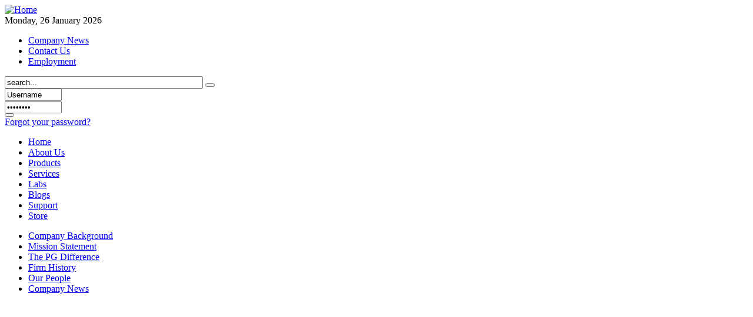

--- FILE ---
content_type: text/html; charset=utf-8
request_url: https://www.prometheus-group.com/about/news/34-products/159-prometheus-global-awarded-contract-to-support-vigilant-pursuit-program.html
body_size: 3397
content:
<!DOCTYPE html PUBLIC "-//W3C//DTD XHTML 1.0 Transitional//EN" "http://www.w3.org/TR/xhtml1/DTD/xhtml1-transitional.dtd">
<html xmlns="http://www.w3.org/1999/xhtml" xml:lang="en-gb" lang="en-gb" dir="ltr" >
<head>
  <base href="https://www.prometheus-group.com/about/news/34-products/159-prometheus-global-awarded-contract-to-support-vigilant-pursuit-program.html" />
  <meta http-equiv="content-type" content="text/html; charset=utf-8" />
  <meta name="robots" content="index, follow" />
  <meta name="keywords" content="Prometheus Group, Prometheus Global, Security Operations, Nuclear Security, Enterprise Security, Security, Virtual Patching, Enterprise Architecture, Vulnerability Assessment, Penetration Test, Application Security, Anti-Spam, hardened linux kernel, IPv6 Security, Troubleshooting Linux Firewalls, Security Experts, Firewalls, Security Audit, IT Audit, HIPAA, SOX, Sarbanes-Oxley, PCI, PCI DSS, compliance, ISO 17799, ISO 17799-2005, BS 7799, GLBA, Gramm-Leach-Bliley, Policy, FISMA, NIST 800-53, DITSCAP, DIACAP, NIACAP, Forensics, Data Recovery, Incident Response, Business Continuity, Disaster Recovery, Risk Assessment, Business Impact Assessment, CISSP, SSCP, CISA, CISM, IASO, Intrusion Detection, Wheelgroup, Hacking, Security Monitoring, Cryptography, mod_security, Web Application Firewall, ITIL, COBIT," />
  <meta name="title" content="Prometheus Global awarded contract to support Vigilant Pursuit Program" />
  <meta name="author" content="Michael Shinn" />
  <meta name="description" content="Prometheus Global" />
  <meta name="generator" content="Joomla! 1.5 - Open Source Content Management" />
  <title>Prometheus Global awarded contract to support Vigilant Pursuit Program</title>
  <link href="/templates/yoo_core/favicon.ico" rel="shortcut icon" type="image/x-icon" />
  <link rel="stylesheet" href="http://www.prometheus-group.com/plugins/content/catsjobsite/style.css" type="text/css" />
  <link rel="stylesheet" href="/templates/yoo_core/css/template.css.php?color=default&amp;styleswitcherFont=1&amp;styleswitcherWidth=1&amp;widthThinPx=780&amp;widthWidePx=940&amp;widthFluidPx=1" type="text/css" />
  <link rel="stylesheet" href="/templates/yoo_core/lib/js/lightbox/css/slimbox.css" type="text/css" />
  <script type="text/javascript" src="/templates/yoo_core/lib/js/mootools.js.php"></script>
  <script type="text/javascript" src="/media/system/js/caption.js"></script>
  <script type="text/javascript" src="http://www.prometheus-group.com/plugins/content/catsjobsite/js/jquery-1.4.min.js"></script>
  <script type="text/javascript" src="http://www.prometheus-group.com/plugins/content/catsjobsite/js/jquery-validate/jquery.validate.min.js"></script>
  <script type="text/javascript">
var YtSettings = { color: 'default', layout: 'left', fontDefault: 'font-medium', widthDefault: 'width-wide', widthThinPx: 780, widthWidePx: 940, widthFluidPx: 1, heightToppanel: 300 };
  </script>
  <link rel=stylesheet href="/plugins/content/calendar_icon/con_classic.css" type="text/css" media=screen>
  <script type="text/javascript" src="/templates/yoo_core/lib/js/template.js.php"></script>

<SCRIPT LANGUAGE="JavaScript">
<!--

if (window != top) top.location.href = location.href;

// -->
</SCRIPT>
</head>

<body id="page" class="font-medium width-wide lilac">

	
	
	<div id="page-header">
		<div class="wrapper floatholder">
	
			<div id="header">

				<a href="/"><img id="logo" class="correct-png" src="/templates/yoo_core/images/logo.png" alt="Home" title="Home" /></a>
				
								<div id="styleswitcher">
										<a id="switchwidthfluid" href="javascript:void(0)" title="Fluid width"></a>
					<a id="switchwidthwide" href="javascript:void(0)" title="Wide width"></a>
					<a id="switchwidththin" href="javascript:void(0)" title="Thin width"></a>
															<span class="spacer"></span>
					<a id="switchfontlarge" href="javascript:void(0)" title="Increase font size"></a>
					<a id="switchfontmedium" href="javascript:void(0)" title="Default font size"></a>
					<a id="switchfontsmall" href="javascript:void(0)" title="Decrease font size"></a>
									</div>
					
				<div id="topmenu">
				
										<div id="date">
						Monday, 26 January 2026					</div>
										
					<ul id="mainlevel-nav"><li><a href="/about/news.html" class="mainlevel-nav" id="active_menu-nav">Company News</a></li><li><a href="/support/contact-us.html" class="mainlevel-nav" >Contact Us</a></li><li><a href="/employment.html" class="mainlevel-nav" >Employment</a></li></ul>
					
				</div>
	
								<div id="search">
					<form action="index.php" method="post">
	<div id="yoo-search">
				
		<input name="searchword" maxlength="20" alt="Search" type="text" size="40" value="search..."  onblur="if(this.value=='') this.value='search...';" onfocus="if(this.value=='search...') this.value='';" />

				<button value="" name="Submit" type="submit"></button>
				
	</div>

	<input type="hidden" name="task"   value="search" />
	<input type="hidden" name="option" value="com_search" />
</form>
				</div>
					
								<div id="topmodule">
					


<div id="yoo-login">
<form action="/about/news.html" method="post" name="login">
		
	<div class="yoo-username">
			<input name="username" id="mod_login_username" type="text" class="inputbox" size="10" alt="Username" value="Username" onblur="if(this.value=='') this.value='Username';" onfocus="if(this.value=='Username') this.value='';" />
		</div>
	
	<div class="yoo-password">
			<input type="password" id="mod_login_password" name="passwd" class="inputbox" size="10" alt="Password" value="Password" onblur="if(this.value=='') this.value='Password';" onfocus="if(this.value=='Password') this.value='';" />
		</div>
	
		<input type="hidden" name="remember" value="yes" />
		
	<div class="yoo-login-button">
		<button value="" name="Submit" type="submit"></button>
	</div>
	
	<div class="yoo-break"></div>
	
		<div class="yoo-lostpassword">
		<a href="/component/user/reset.html">Forgot your password?</a>
	</div>
		
		
		
		
	<input type="hidden" name="option" value="com_user" />
	<input type="hidden" name="task" value="login" />
	<input type="hidden" name="return" value="L2Fib3V0L25ld3MvMzQtcHJvZHVjdHMvMTU5LXByb21ldGhldXMtZ2xvYmFsLWF3YXJkZWQtY29udHJhY3QtdG8tc3VwcG9ydC12aWdpbGFudC1wdXJzdWl0LXByb2dyYW0uaHRtbA==" />
	<input type="hidden" name="9ad3dd752df2ab2ec40563fd3a77e880" value="1" /></form>
</div>


				</div>
												
						
				<div id="menu">
					<div class="overlay"></div>
					<ul class="menu"><li class="level1 item3 first"><a href="http://www.prometheus-group.com/" class="level1 item3 first"><span>Home</span></a></li><li class="level1 item5 parent active"><a href="/about.html" class="level1 item5 parent active"><span>About Us</span></a></li><li class="level1 item6 parent"><a href="/products.html" class="level1 item6 parent"><span>Products</span></a></li><li class="level1 item8 parent"><a href="/services.html" class="level1 item8 parent"><span>Services</span></a></li><li class="level1 item9 parent"><a href="/labs.html" class="level1 item9 parent"><span>Labs</span></a></li><li class="level1 item12"><a href="/blogs.html" class="level1 item12"><span>Blogs</span></a></li><li class="level1 item13 parent"><a href="/support.html" class="level1 item13 parent"><span>Support</span></a></li><li class="level1 item15 last parent"><a href="/store/catalog/index.php" class="level1 item15 last parent"><span>Store</span></a></li></ul>
				</div>
											
			</div>
		
		</div>
	</div>
	
	<div id="page-body">
		<div class="wrapper floatholder">
		
									
			<div id="middle">
				<div class="background layoutleft">

										<div id="left">
						<div id="left_container" class="clearingfix">
		
																	<div class="moduletable-submenu">
					<ul class="menu"><li class="level1 item1 first"><a href="/about/company-background.html" class="level1 item1 first"><span>Company Background</span></a></li><li class="level1 item2"><a href="/about/mission_statement.html" class="level1 item2"><span>Mission Statement</span></a></li><li class="level1 item3"><a href="/about/we-are-leaders.html" class="level1 item3"><span>The PG Difference</span></a></li><li class="level1 item4"><a href="/about/firm_history.html" class="level1 item4"><span>Firm History</span></a></li><li class="level1 item5"><a href="/about/our-people.html" class="level1 item5"><span>Our People</span></a></li><li class="level1 item7 last active current"><a href="/about/news.html" class="level1 item7 last active current"><span>Company News</span></a></li></ul>		</div>
			<div class="moduletable-blank">
					<p>&nbsp;</p><p>&nbsp;</p><p>&nbsp;</p><p>&nbsp;</p><p>&nbsp;</p><p>&nbsp;</p><p>&nbsp;</p><p>&nbsp;</p><p>&nbsp;</p><p>&nbsp;</p><p>&nbsp;</p><p>&nbsp;</p><p>&nbsp;</p><p>&nbsp;</p>		</div>
	
								
						</div>
					</div>
									
					<div id="main">
						<div id="main_container" class="clearingfix">
		
														
							<div id="mainmiddle" class="floatbox withoutright">
				
												
								<div id="content">
									<div id="content_container" class="clearingfix">
	
											
														
										<div class="floatbox">
											
											
<table class="contentpaneopen">

<tr>
	<td valign="top" class="createdate">
		Monday, 02 January 2012 00:00	</td>
</tr>


<tr>
<td valign="top">
<p><strong><strong>Chantilly, Virginia - January 1st, 2012</strong> - </strong>Prometheus Global was awarded a subcontract by CACI International to support the Quick Reaction Capability .  The first task is to support the Vigilant Pursuit (VP) Program.  VP is a Quick Reaction Capability system that is helping  lead the effort to identify foes for Global Contingencies (GC) Operations.</p>

<p>"Prometheus Global has a long and proven track record supporting Intelligence and Defense customers, and as a Veteran owned company that hires a lot of prior service personnel we are especially proud to be supporting our soldiers in the field through the Quick Reaction Capability program", said Prometheus Global CEO Michael Shinn.    Vigilant Pursuit integrates various COTS and Government Provided  Equipment onto Tactical Vehicles to help identify foes as part of GC operations.  Prometheus will be working with CACI on Information Assurance, Engineering and Security support for as part of QRC and other programs such as Vigilant Pursuit.</p>
<p>More information about the VP program is available from the <a href="http://www.army.mil/article/72132/Vigilant_Pursuit_system_aims_to_improve_field_intelligence/">US Army's website.</a></p></td>
</tr>

</table>
<span class="article_separator">&nbsp;</span>

										</div>
													
											
									</div>
								</div>
				
							</div>
					
								
						</div>
					</div>
		
				</div>
			</div>
	
		</div>
	</div>	
		
	<div id="page-footer">
		<div class="wrapper floatholder">
									
			<div id="footer">
							<p>Copyright © 2007-2012 Prometheus Global, Inc.        14121 Parke Long Court, Suite 220, Chantilly,VA 20151.       +1-703-266-6006</p>
<p> </p>
						</div>
				
			<script src="http://www.google-analytics.com/urchin.js" type="text/javascript">
</script>
<script type="text/javascript">
_uacct ="UA-7020332-3";
urchinTracker();
</script>

	
		</div>
	</div>


      <!-- Start Quantcast tag -->
      <script type="text/javascript">_qoptions={qacct:"p-24s9r4YTymBgY"};</script>
      <script type="text/javascript" src="//secure.quantserve.com/quant.js"></script>
      <noscript><img src="//secure.quantserve.com/pixel/p-24s9r4YTymBgY.gif" style="display: none;" border="0" height="1" width="1" alt="Quantcast"/></noscript>
      <!-- End Quantcast tag -->
      </body>
</html>
